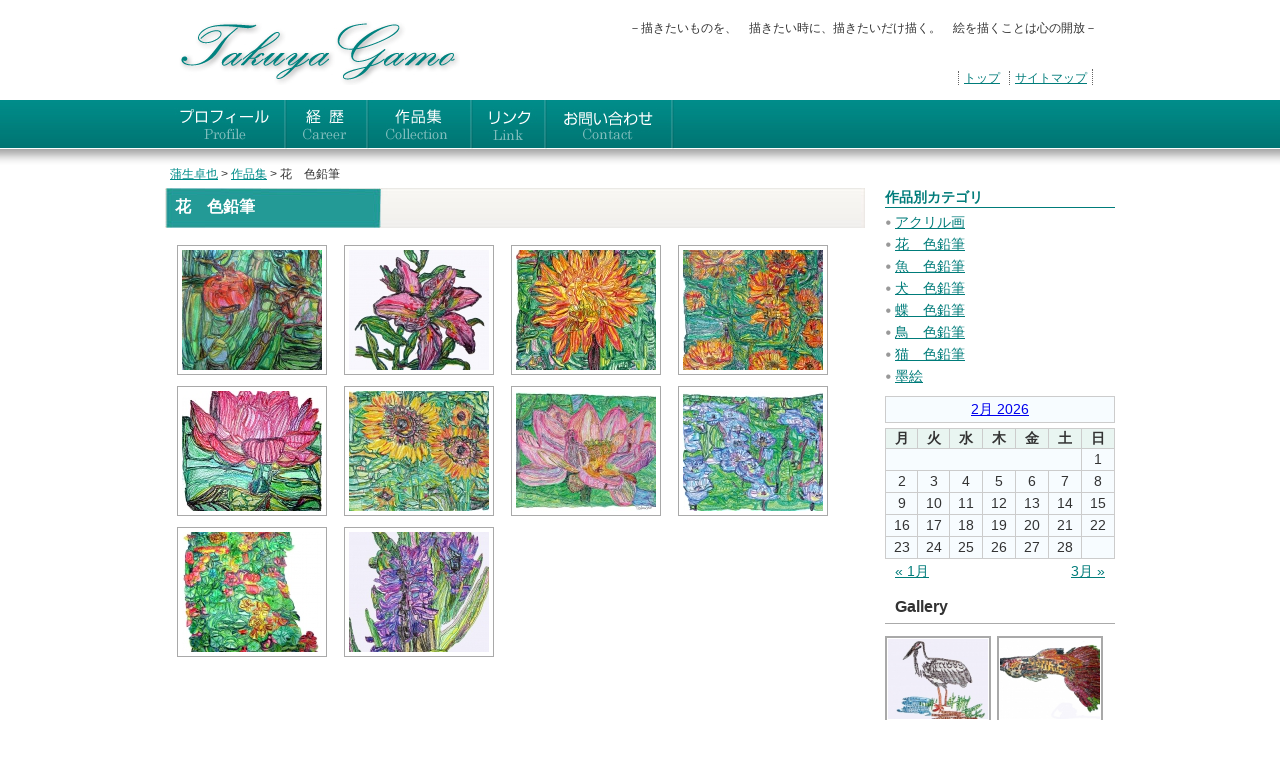

--- FILE ---
content_type: text/html; charset=UTF-8
request_url: http://gamo-takuya.com/collection/color_pencil_flower
body_size: 23140
content:




<!DOCTYPE html>
<!--[if IE 6]>
<html id="ie6" dir="ltr" lang="ja">
<![endif]-->
<!--[if IE 7]>
<html id="ie7" dir="ltr" lang="ja">
<![endif]-->
<!--[if IE 8]>
<html id="ie8" dir="ltr" lang="ja">
<![endif]-->
<!--[if !(IE 6) | !(IE 7) | !(IE 8)  ]><!-->
<html dir="ltr" lang="ja">
<!--<![endif]-->

<head>


<meta charset="UTF-8">

<!--[if lt IE 9]>
<script src="http://html5shiv.googlecode.com/svn/trunk/html5.js"></script>
<![endif]-->

<!--[if lt IE 9]>
<script src="http://ie7-js.googlecode.com/svn/version/2.1(beta4)/IE9.js"></script>
<![endif]-->




<meta charset="UTF-8" />
<meta name="viewport" content="width=device-width" />
<title>花　色鉛筆 | 蒲生卓也</title>
    
<link rel="profile" href="http://gmpg.org/xfn/11" />
<link rel="stylesheet" type="text/css" media="all" href="http://gamo-takuya.com/app/wp-content/themes/takuya-gamou/style.css" />
<link rel="pingback" href="http://gamo-takuya.com/app/xmlrpc.php" />




<link rel="alternate" type="application/rss+xml" title="蒲生卓也 &raquo; フィード" href="http://gamo-takuya.com/feed" />
<link rel="alternate" type="application/rss+xml" title="蒲生卓也 &raquo; コメントフィード" href="http://gamo-takuya.com/comments/feed" />
<link rel="alternate" type="application/rss+xml" title="蒲生卓也 &raquo; 花　色鉛筆 のコメントのフィード" href="http://gamo-takuya.com/collection/color_pencil_flower/feed" />
<link rel='stylesheet' id='skitter.styles-css'  href='http://gamo-takuya.com/app/wp-content/plugins/wp-skitter-slideshow/css/skitter.styles.css?ver=3.4.2' type='text/css' media='all' />
<link rel='stylesheet' id='contact-form-7-css'  href='http://gamo-takuya.com/app/wp-content/plugins/contact-form-7/includes/css/styles.css?ver=3.3.1' type='text/css' media='all' />
<link rel='stylesheet' id='NextGEN-css'  href='http://gamo-takuya.com/app/wp-content/plugins/nextgen-gallery/css/nggallery.css?ver=1.0.0' type='text/css' media='screen' />
<link rel='stylesheet' id='shutter-css'  href='http://gamo-takuya.com/app/wp-content/plugins/nextgen-gallery/shutter/shutter-reloaded.css?ver=1.3.4' type='text/css' media='screen' />
<script type='text/javascript' src='http://gamo-takuya.com/app/wp-includes/js/jquery/jquery.js?ver=1.7.2'></script>
<script type='text/javascript' src='http://gamo-takuya.com/app/wp-content/plugins/wp-skitter-slideshow/js/jquery.skitter.min.js?ver=3.4.2'></script>
<script type='text/javascript' src='http://gamo-takuya.com/app/wp-content/plugins/wp-skitter-slideshow/js/jquery.animate-colors-min.js?ver=3.4.2'></script>
<script type='text/javascript' src='http://gamo-takuya.com/app/wp-content/plugins/wp-skitter-slideshow/js/jquery.easing.1.3.js?ver=3.4.2'></script>
<script type='text/javascript' src='http://gamo-takuya.com/app/wp-includes/js/comment-reply.js?ver=3.4.2'></script>
<script type='text/javascript'>
/* <![CDATA[ */
var shutterSettings = {"msgLoading":"\u8aad \u307f \u8fbc \u307f \u4e2d \u3067 \u3059","msgClose":"\u30af\u30ea\u30c3\u30af\u3067\u9589\u3058\u308b","imageCount":"1"};
/* ]]> */
</script>
<script type='text/javascript' src='http://gamo-takuya.com/app/wp-content/plugins/nextgen-gallery/shutter/shutter-reloaded.js?ver=1.3.3'></script>
<script type='text/javascript' src='http://gamo-takuya.com/app/wp-content/plugins/nextgen-gallery/js/jquery.cycle.all.min.js?ver=2.9995'></script>
<script type='text/javascript' src='http://gamo-takuya.com/app/wp-content/plugins/nextgen-gallery/js/ngg.slideshow.min.js?ver=1.06'></script>
<link rel="EditURI" type="application/rsd+xml" title="RSD" href="http://gamo-takuya.com/app/xmlrpc.php?rsd" />
<link rel="wlwmanifest" type="application/wlwmanifest+xml" href="http://gamo-takuya.com/app/wp-includes/wlwmanifest.xml" /> 
<link rel='prev' title='アクリル画　' href='http://gamo-takuya.com/collection/acrylic_paint' />
<link rel='next' title='魚　色鉛筆' href='http://gamo-takuya.com/collection/color_pencil_fish' />
<meta name="generator" content="WordPress 3.4.2" />

<!-- All in One SEO Pack 1.6.15.2 by Michael Torbert of Semper Fi Web Design[639,676] -->
<link rel="canonical" href="http://gamo-takuya.com/collection/color_pencil_flower" />
<!-- /all in one seo pack -->

	<!-- Added by EventCalendar plugin. Version 3.1.4 -->
	<script type='text/javascript' src='http://gamo-takuya.com/app/wp-content/plugins/event-calendar/xmlhttprequest.js'></script>
	<script type='text/javascript' src='http://gamo-takuya.com/app/wp-content/plugins/event-calendar/ec3.js'></script>
	<script type='text/javascript'><!--
	ec3.start_of_week=1;
	ec3.month_of_year=new Array('1月','2月','3月','4月','5月','6月','7月','8月','9月','10月','11月','12月');
	ec3.month_abbrev=new Array('1月','2月','3月','4月','5月','6月','7月','8月','9月','10月','11月','12月');
	ec3.myfiles='http://gamo-takuya.com/app/wp-content/plugins/event-calendar';
	ec3.home='http://gamo-takuya.com';
	ec3.hide_logo=1;
	ec3.viewpostsfor="%2$s年%1$sの投稿を表示";
	// --></script>

<style type='text/css' media='screen'>
@import url(http://gamo-takuya.com/app/wp-content/plugins/event-calendar/ec3.css);
.ec3_ec {
 background-image:url(http://gamo-takuya.com/app/wp-content/plugins/event-calendar/ec.png) !IMPORTANT;
 background-image:none;
 filter:progid:DXImageTransform.Microsoft.AlphaImageLoader(src='http://gamo-takuya.com/app/wp-content/plugins/event-calendar/ec.png');
}
#ec3_shadow0 {
 background-image:url(http://gamo-takuya.com/app/wp-content/plugins/event-calendar/shadow0.png) !IMPORTANT;
 background-image:none;
}
#ec3_shadow0 div {
 filter:progid:DXImageTransform.Microsoft.AlphaImageLoader(src='http://gamo-takuya.com/app/wp-content/plugins/event-calendar/shadow0.png',sizingMethod='scale');
}
#ec3_shadow1 {
 background-image:url(http://gamo-takuya.com/app/wp-content/plugins/event-calendar/shadow1.png) !IMPORTANT;
 background-image:none;
 filter:progid:DXImageTransform.Microsoft.AlphaImageLoader(src='http://gamo-takuya.com/app/wp-content/plugins/event-calendar/shadow1.png',sizingMethod='crop');
}
#ec3_shadow2 {
 background-image:url(http://gamo-takuya.com/app/wp-content/plugins/event-calendar/shadow2.png) !IMPORTANT;
 background-image:none;
}
#ec3_shadow2 div {
 filter:progid:DXImageTransform.Microsoft.AlphaImageLoader(src='http://gamo-takuya.com/app/wp-content/plugins/event-calendar/shadow2.png',sizingMethod='scale');
}
</style>

<!-- <meta name="NextGEN" version="1.9.7" /> -->
<!-- BEGIN: WP Social Bookmarking Light -->
<script type="text/javascript" src="http://connect.facebook.net/en_US/all.js#xfbml=1"></script>
<style type="text/css">
div.wp_social_bookmarking_light{
	width:678px;
	height:20px;
	margin-top:10px;
	padding:10px;
	border:1px solid #CCC;


	}
div.wp_social_bookmarking_light div{float:left !important;border:0 !important;padding:0 4px 0px 0 !important;margin:0 !important;height:21px !important;text-indent:0 !important;}
div.wp_social_bookmarking_light img{border:0 !important;padding:0;margin:0;vertical-align:top !important;}
.wp_social_bookmarking_light_clear{clear:both !important;}
</style>
<!-- END: WP Social Bookmarking Light -->
</head>

<body class="page page-id-27 page-child parent-pageid-11 page-template page-template-page-gallery-in-php single-author singular two-column right-sidebar">

<div id="header-box">

<header>
<h1><a href="http://gamo-takuya.com"><img src="http://gamo-takuya.com/app/wp-content/themes/takuya-gamou/img/common/header-logo.jpg" width="303" height="65" alt="蒲生卓也" title="蒲生卓也"></a></h1>
<div id="header-text">－描きたいものを、　描きたい時に、描きたいだけ描く。　絵を描くことは心の開放－<!-- ▲END header-text --></div>

<div id="sub-menu">
<ul>
<li><a href="http://gamo-takuya.com">トップ</a></li>
<li><a href="http://gamo-takuya.com/site-map">サイトマップ</a></li>
</ul>
<!-- ▲END sub-menu --></div>
</header>

<!-- ▲END header-box --></div>

<div id="menu-box">
<nav>
<ul>
<li><a href="http://gamo-takuya.com/profile"><img src="http://gamo-takuya.com/app/wp-content/themes/takuya-gamou/img/common/menu-profile.jpg" alt="プロフィール" title="プロフィール"></a></li>
<li><a href="http://gamo-takuya.com/career"><img src="http://gamo-takuya.com/app/wp-content/themes/takuya-gamou/img/common/menu-career.jpg" alt="経歴" title="経歴"></a></li>
<li><a href="http://gamo-takuya.com/collection"><img src="http://gamo-takuya.com/app/wp-content/themes/takuya-gamou/img/common/menu-collection.jpg" alt="作品集" title="作品集"></a></li>
<li><a href="http://gamo-takuya.com/link"><img src="http://gamo-takuya.com/app/wp-content/themes/takuya-gamou/img/common/menu-link.jpg" alt="リンク" title="リンク"></a></li>
<li><a href="http://gamo-takuya.com/contact"><img src="http://gamo-takuya.com/app/wp-content/themes/takuya-gamou/img/common/menu-contact.jpg" alt="お問い合わせ" title="お問い合わせ"></a></li>
</ul>
</nav>
<!-- ▲END menu-box --></div>


<div id="container">

<!-- ▼START トップイメージ -->


<div id="pankuzu">

<!-- Breadcrumb, generated by 'Breadcrumb Nav XT' - http://sw-guide.de/ -->
<a href="http://gamo-takuya.com" title="蒲生卓也">蒲生卓也</a> &gt; <a href="http://gamo-takuya.com/collection" title="作品集">作品集</a> &gt; 花　色鉛筆
</div>



<!-- ▲END トップイメージ  -->

<div id="contents" class="clearfix">
<div id="content">

<article>
<h2>花　色鉛筆</h2>

</article>

<div class="post-27 page type-page status-publish hentry" id="post-27">


<div class="ngg-galleryoverview" id="ngg-gallery-2-27">


	
	<!-- Thumbnails -->
		
	<div id="ngg-image-25" class="ngg-gallery-thumbnail-box"  >
		<div class="ngg-gallery-thumbnail" >
			<a href="http://gamo-takuya.com/app/wp-content/gallery/color_pencil_flower/1dscf0014.jpg" title=" " class="shutterset_set_2" >
								<img title="1dscf0014" alt="1dscf0014" src="http://gamo-takuya.com/app/wp-content/gallery/color_pencil_flower/thumbs/thumbs_1dscf0014.jpg" width="140" height="120" />
							</a>
		</div>
	</div>
	
		
 		
	<div id="ngg-image-26" class="ngg-gallery-thumbnail-box"  >
		<div class="ngg-gallery-thumbnail" >
			<a href="http://gamo-takuya.com/app/wp-content/gallery/color_pencil_flower/2497405a499ba25a3518856ac8c700bd.jpg" title=" " class="shutterset_set_2" >
								<img title="ゆり" alt="ゆり" src="http://gamo-takuya.com/app/wp-content/gallery/color_pencil_flower/thumbs/thumbs_2497405a499ba25a3518856ac8c700bd.jpg" width="140" height="120" />
							</a>
		</div>
	</div>
	
		
 		
	<div id="ngg-image-27" class="ngg-gallery-thumbnail-box"  >
		<div class="ngg-gallery-thumbnail" >
			<a href="http://gamo-takuya.com/app/wp-content/gallery/color_pencil_flower/24ea11f1d0b87615e483765f301c422c.jpg" title=" " class="shutterset_set_2" >
								<img title="ダリア" alt="ダリア" src="http://gamo-takuya.com/app/wp-content/gallery/color_pencil_flower/thumbs/thumbs_24ea11f1d0b87615e483765f301c422c.jpg" width="140" height="120" />
							</a>
		</div>
	</div>
	
		
 		
	<div id="ngg-image-28" class="ngg-gallery-thumbnail-box"  >
		<div class="ngg-gallery-thumbnail" >
			<a href="http://gamo-takuya.com/app/wp-content/gallery/color_pencil_flower/566086f881a962bbcbcb7beb8810b1dc.jpg" title=" " class="shutterset_set_2" >
								<img title="566086f881a962bbcbcb7beb8810b1dc" alt="566086f881a962bbcbcb7beb8810b1dc" src="http://gamo-takuya.com/app/wp-content/gallery/color_pencil_flower/thumbs/thumbs_566086f881a962bbcbcb7beb8810b1dc.jpg" width="140" height="120" />
							</a>
		</div>
	</div>
	
		
 		
	<div id="ngg-image-29" class="ngg-gallery-thumbnail-box"  >
		<div class="ngg-gallery-thumbnail" >
			<a href="http://gamo-takuya.com/app/wp-content/gallery/color_pencil_flower/5f7e9579f99f5aba5caf612a8b6cd5c4.jpg" title=" " class="shutterset_set_2" >
								<img title="蓮の花" alt="蓮の花" src="http://gamo-takuya.com/app/wp-content/gallery/color_pencil_flower/thumbs/thumbs_5f7e9579f99f5aba5caf612a8b6cd5c4.jpg" width="140" height="120" />
							</a>
		</div>
	</div>
	
		
 		
	<div id="ngg-image-30" class="ngg-gallery-thumbnail-box"  >
		<div class="ngg-gallery-thumbnail" >
			<a href="http://gamo-takuya.com/app/wp-content/gallery/color_pencil_flower/84cd530a7d5fa912ec8f0b27d965f00f.jpg" title=" " class="shutterset_set_2" >
								<img title="ひまわり" alt="ひまわり" src="http://gamo-takuya.com/app/wp-content/gallery/color_pencil_flower/thumbs/thumbs_84cd530a7d5fa912ec8f0b27d965f00f.jpg" width="140" height="120" />
							</a>
		</div>
	</div>
	
		
 		
	<div id="ngg-image-31" class="ngg-gallery-thumbnail-box"  >
		<div class="ngg-gallery-thumbnail" >
			<a href="http://gamo-takuya.com/app/wp-content/gallery/color_pencil_flower/c16b463ed102491ebaf13a06a3e88bc0.jpg" title=" " class="shutterset_set_2" >
								<img title="蓮の花" alt="蓮の花" src="http://gamo-takuya.com/app/wp-content/gallery/color_pencil_flower/thumbs/thumbs_c16b463ed102491ebaf13a06a3e88bc0.jpg" width="140" height="120" />
							</a>
		</div>
	</div>
	
		
 		
	<div id="ngg-image-32" class="ngg-gallery-thumbnail-box"  >
		<div class="ngg-gallery-thumbnail" >
			<a href="http://gamo-takuya.com/app/wp-content/gallery/color_pencil_flower/e03b5e4a88a1f7b185180a499841209c.jpg" title=" " class="shutterset_set_2" >
								<img title="ネモフィラ" alt="ネモフィラ" src="http://gamo-takuya.com/app/wp-content/gallery/color_pencil_flower/thumbs/thumbs_e03b5e4a88a1f7b185180a499841209c.jpg" width="140" height="120" />
							</a>
		</div>
	</div>
	
		
 		
	<div id="ngg-image-33" class="ngg-gallery-thumbnail-box"  >
		<div class="ngg-gallery-thumbnail" >
			<a href="http://gamo-takuya.com/app/wp-content/gallery/color_pencil_flower/e4ea8ca475aca0b2fd80d48118f5096b.jpg" title=" " class="shutterset_set_2" >
								<img title="ナスタチウム" alt="ナスタチウム" src="http://gamo-takuya.com/app/wp-content/gallery/color_pencil_flower/thumbs/thumbs_e4ea8ca475aca0b2fd80d48118f5096b.jpg" width="140" height="120" />
							</a>
		</div>
	</div>
	
		
 		
	<div id="ngg-image-34" class="ngg-gallery-thumbnail-box"  >
		<div class="ngg-gallery-thumbnail" >
			<a href="http://gamo-takuya.com/app/wp-content/gallery/color_pencil_flower/hana-1.jpg" title=" " class="shutterset_set_2" >
								<img title="hana-1" alt="hana-1" src="http://gamo-takuya.com/app/wp-content/gallery/color_pencil_flower/thumbs/thumbs_hana-1.jpg" width="140" height="120" />
							</a>
		</div>
	</div>
	
		
 	 	
	<!-- Pagination -->
 	<div class='ngg-clear'></div>
 	
</div>



</div>


<!-- ▲END conten --></div>

<div id="side-box">

<div id="side-menu">

<div id="career-sidebar-box">

<div id="career-sidebar-text">作品別カテゴリ<!-- ▲END career-sidebar-text --></div>
<ul>
<li><a href="http://gamo-takuya.com/collection/acrylic_paint">アクリル画</a></li>
<li><a href="http://gamo-takuya.com/collection/color_pencil_flower">花　色鉛筆</a></li>
<li><a href="http://gamo-takuya.com/collection/color_pencil_fish">魚　色鉛筆</a></li>
<li><a href="http://gamo-takuya.com/collection/color_pencil_dog">犬　色鉛筆</a></li>
<li><a href="http://gamo-takuya.com/collection/color_pencil_butterfly">蝶　色鉛筆</a></li>
<li><a href="http://gamo-takuya.com/collection/color_pencil_bird">鳥　色鉛筆</a></li>
<li><a href="http://gamo-takuya.com/collection/color_pencil_cat">猫　色鉛筆</a></li>
<li><a href="http://gamo-takuya.com/collection/ink-painting">墨絵</a></li>
</ul>

<!-- ▲END career-sidebar-box --></div>


<!-- ▲END side-menu --></div>

<div id="wp-calendar">
<table id='ec3_2026_2'>
<caption><a href="http://gamo-takuya.com/?m=202602&amp;cat=4" title="2026年2月の投稿を表示">2月 2026</a></caption>
<thead><tr>
	<th abbr="月曜日" scope="col" title="月曜日">月</th>
	<th abbr="火曜日" scope="col" title="火曜日">火</th>
	<th abbr="水曜日" scope="col" title="水曜日">水</th>
	<th abbr="木曜日" scope="col" title="木曜日">木</th>
	<th abbr="金曜日" scope="col" title="金曜日">金</th>
	<th abbr="土曜日" scope="col" title="土曜日">土</th>
	<th abbr="日曜日" scope="col" title="日曜日">日</th>
</tr></thead>
<tbody class="calendar-day-box">
	<tr><td colspan='6' class='pad'>&nbsp;</td><td id='ec3_2026_2_1'>1</td></tr>
	<tr><td id='today'>2</td><td id='ec3_2026_2_3'>3</td><td id='ec3_2026_2_4'>4</td><td id='ec3_2026_2_5'>5</td><td id='ec3_2026_2_6'>6</td><td id='ec3_2026_2_7'>7</td><td id='ec3_2026_2_8'>8</td></tr>
	<tr><td id='ec3_2026_2_9'>9</td><td id='ec3_2026_2_10'>10</td><td id='ec3_2026_2_11'>11</td><td id='ec3_2026_2_12'>12</td><td id='ec3_2026_2_13'>13</td><td id='ec3_2026_2_14'>14</td><td id='ec3_2026_2_15'>15</td></tr>
	<tr><td id='ec3_2026_2_16'>16</td><td id='ec3_2026_2_17'>17</td><td id='ec3_2026_2_18'>18</td><td id='ec3_2026_2_19'>19</td><td id='ec3_2026_2_20'>20</td><td id='ec3_2026_2_21'>21</td><td id='ec3_2026_2_22'>22</td></tr>
	<tr><td id='ec3_2026_2_23'>23</td><td id='ec3_2026_2_24'>24</td><td id='ec3_2026_2_25'>25</td><td id='ec3_2026_2_26'>26</td><td id='ec3_2026_2_27'>27</td><td id='ec3_2026_2_28'>28</td><td colspan='1' class='pad'>&nbsp;</td></tr>
</tbody>
</table><table><tbody><tr>
	<td id="prev"><a id="ec3_prev" class="calendar-month" href='http://gamo-takuya.com/?m=202601&amp;cat=4'>&laquo;&nbsp;1月</a></td>
	<td><img id='ec3_spinner' style='display:none' src='http://gamo-takuya.com/app/wp-content/plugins/event-calendar/ec_load.gif' alt='spinner' />
	    <a id='ec3_publish' href='webcal://gamo-takuya.com/?ec3_ical' title='iCalendarを利用する'>
	     <img src='http://gamo-takuya.com/app/wp-content/plugins/event-calendar/publish.gif' alt='iCalendar' />
	    </a>
	</td>
	<td id="next"><a id="ec3_next" class="calendar-month" href='http://gamo-takuya.com/?m=202603&amp;cat=4'>3月&nbsp;&raquo;</a></td>
</tr></tbody></table>
</div>
	<script type='text/javascript' src='http://gamo-takuya.com/app/wp-content/plugins/event-calendar/popup.js'></script>


<aside id="ngg-images-2" class="widget ngg_images">
<div class="hslice" id="ngg-webslice" >
<h3 class="entry-title widget-title">Gallery</h3>
<div class="ngg-widget entry-content">
<a href="http://gamo-takuya.com/app/wp-content/gallery/color_pencil_bird/kounotori.jpg" title="" class="shutterset_ngg-images-2"><img src="http://gamo-takuya.com/app/wp-content/gallery/color_pencil_bird/thumbs/thumbs_kounotori.jpg" width="100" height="80" title="こうおのとり" alt="こうおのとり" /></a>
<a href="http://gamo-takuya.com/app/wp-content/gallery/color_pencil_fish/7f9947f3999b4bb8ff97171db4619786.jpg" title="" class="shutterset_ngg-images-2"><img src="http://gamo-takuya.com/app/wp-content/gallery/color_pencil_fish/thumbs/thumbs_7f9947f3999b4bb8ff97171db4619786.jpg" width="100" height="80" title="レッドグッピー" alt="レッドグッピー" /></a>
<a href="http://gamo-takuya.com/app/wp-content/gallery/color_pencil_fish/arowana-akua-1.jpg" title="" class="shutterset_ngg-images-2"><img src="http://gamo-takuya.com/app/wp-content/gallery/color_pencil_fish/thumbs/thumbs_arowana-akua-1.jpg" width="100" height="80" title="アロワナ1" alt="アロワナ1" /></a>
<a href="http://gamo-takuya.com/app/wp-content/gallery/color_pencil_dog/a4358eb7096d7864915408cb766124f2.jpg" title="" class="shutterset_ngg-images-2"><img src="http://gamo-takuya.com/app/wp-content/gallery/color_pencil_dog/thumbs/thumbs_a4358eb7096d7864915408cb766124f2.jpg" width="100" height="80" title="プードル" alt="プードル" /></a>
<a href="http://gamo-takuya.com/app/wp-content/gallery/ink-painting/77aecf26a507455356c8f48eab1bb7a3.jpg" title="" class="shutterset_ngg-images-2"><img src="http://gamo-takuya.com/app/wp-content/gallery/ink-painting/thumbs/thumbs_77aecf26a507455356c8f48eab1bb7a3.jpg" width="100" height="80" title="77aecf26a507455356c8f48eab1bb7a3" alt="77aecf26a507455356c8f48eab1bb7a3" /></a>
<a href="http://gamo-takuya.com/app/wp-content/gallery/acrylic_paint/77a26dbee7c15b336c2eda88c6c6e919.jpg" title="" class="shutterset_ngg-images-2"><img src="http://gamo-takuya.com/app/wp-content/gallery/acrylic_paint/thumbs/thumbs_77a26dbee7c15b336c2eda88c6c6e919.jpg" width="100" height="80" title="グッピー" alt="グッピー" /></a>
</div>
</div>
</aside>
<div class="sns-facebook"><a href="http://www.facebook.com/takuya.gamou"><img src="http://gamo-takuya.com/app/wp-content/themes/takuya-gamou/img/common/facebook.jpg" alt="フェイスブック" title="フェイスブック"></a><!-- ▲END sns-facebook --></div>
<div class="sns-feed"><a href="http://gamo-takuya.com/?feed=rss2"><img src="http://gamo-takuya.com/app/wp-content/themes/takuya-gamou/img/common/rss.jpg" alt="RSS" title="RSS"></a><!-- ▲END sns-feed --></div>
<div class="sns-mail"><a href="mailto:info@gamo-takuya.com"><img src="http://gamo-takuya.com/app/wp-content/themes/takuya-gamou/img/common/mail.jpg" alt="メール" title="メール"></a><!-- ▲END sns-feed --></div>
<!-- ▲END sns-box --></div>

<!-- ▲END side-box --></div>


<!-- ▲END contents --></div>

<!-- ▲END container --></div>

<div id="footer-bg">

<footer>
<div id="footer-logo"><img src="http://gamo-takuya.com/app/wp-content/themes/takuya-gamou/img/common/footer-logo.png" alt="蒲生卓也" title="蒲生卓也"><!-- ▲END footer-log --></div>

<div id="footer-menu">
<ul>
<li><a href="http://gamo-takuya.com">トップ</a></li>
<li><a href="http://gamo-takuya.com/profile">プロフィール</a></li>
<li><a href="http://gamo-takuya.com/career">経歴</a></li>
<li><a href="http://gamo-takuya.com/collection">作品集</a></li>
<li><a href="http://gamo-takuya.com/link">リンク</a></li>
<li><a href="http://gamo-takuya.com/contact">お問い合わせ</a></li>
<li><a href="http://gamo-takuya.com/site-map">サイトマップ</a></li>
</ul>
<!-- ▲END footer-menu --></div>

<p>
Copyright (C) 2001 takuya-gamou.com . All Rights Reserved.<br />
本サイトの画面上に表示されるている全ての画像データ・文章の著作権は、蒲生卓也に帰属しており、法律によって保護されています。<br />
これらの無断転載・改変、転写、その他一切の著作権侵害行為は禁止されておりますので、ご注意ください。
</p>

</footer>

<!-- ▲END footer-bg --></div>

<script type="text/javascript">

  var _gaq = _gaq || [];
  _gaq.push(['_setAccount', 'UA-36445376-1']);
  _gaq.push(['_trackPageview']);

  (function() {
    var ga = document.createElement('script'); ga.type = 'text/javascript'; ga.async = true;
    ga.src = ('https:' == document.location.protocol ? 'https://ssl' : 'http://www') + '.google-analytics.com/ga.js';
    var s = document.getElementsByTagName('script')[0]; s.parentNode.insertBefore(ga, s);
  })();

</script>

</body>
</html>

--- FILE ---
content_type: text/css
request_url: http://gamo-takuya.com/app/wp-content/plugins/event-calendar/ec3.css
body_size: 3456
content:
/* EventCalendar. Copyright (C) 2005 2006, Alex Tingle.  $Revision: 263 $
 * This file is licensed under the GNU GPL. See LICENSE file for details.
 */

/***
 ***  Calendar
 ***/

#wp-calendar table {
	width:230px;
}

#wp-calendar #prev {
  text-align:left;
  margin-top:2px;
   padding-left:10px;
}

#wp-calendar #prev a{
	color:#007C7A;
	font-size:14px;
	text-decoration:underline;		
}

#wp-calendar #prev a:hover{
	color:#007C7A;
	font-size:14px;
	text-decoration:none;	
}

#wp-calendar #next {
  text-align:right;
   margin-top:2px;
   padding-right:10px;

}

#wp-calendar #next a{
	color:#007C7A;
	font-size:14px;
	text-decoration:underline;		
}

#wp-calendar #next a:hover{
	color:#007C7A;
	font-size:14px;
	text-decoration:none;	
}




.ec3_eventday a {
 color:#a00 !IMPORTANT;
}

#wp-calendar table td,
#wp-calendar table th {
  text-align:center;
}

#wp-calendar table td,
/*#wp-calendar table td.pad:hover,*/
#wp-calendar table.nav tr td {
 padding:1px;
 border:none;
}

/*#wp-calendar table td:hover,
#wp-calendar table #today {
 padding:0px;
 border:solid 1px #999;
}*/


#wp-calendar{
	width:230px;
	height:auto;
	margin-bottom:15px;
}

#wp-calendar table{
	width:230px;
	height:auto;

}



#wp-calendar table caption{
	width:228px;
	height:auto;
	border-collapse:collapse;
	border:1px solid  #CCCCCC;
	text-align:center;
	background-color:#F7FCFF;
	margin-bottom:5px;
	padding:3px 0 3px 0;
}

#wp-calendar th{
	font-size:14px;
	border-collapse:collapse;
	border:1px solid  #CCCCCC;
	background-color:#E9F5F1;
}


#wp-calendar tbody.calendar-day-box td{
	font-size:14px;
	border-collapse:collapse;
	border:1px solid  #CCCCCC;
	text-align:center;
	background-color:#F7FCFF;
}



#wp-calendar table td img{
	visibility:hidden;

}




/* The EC graphic. */
.ec3_ec {
 display:block;
 float:right;
 border:none;
 width:13px;
 height:9px;
}
.ec3_ec span { display:none }


/***
 ***  Popup
 ***/

.ec3_popup {
 margin:0 !IMPORTANT;
 padding:0 !IMPORTANT;
 border:none;
 position:absolute;
 border-collapse:collapse;
 filter:alpha(opacity=87);
 -moz-opacity:.87;
 opacity:.87;
 z-index:30000;
}

.ec3_popup td {
 padding:0;
}

.ec3_popup table {
 border:solid #999 1px;        /* popup border */
 background-color:#eeb;        /* popup background colour */
 font-size:x-small;            /* popup font size */
 color:black;
 text-align:left;
}

.ec3_popup table td {
 padding:1.5px 3px 1.5px 3px;
}

#ec3_shadow0 div { width:8px; height:32px; }
#ec3_shadow0 {
 margin:0;
 padding:0;
 border:none;
 width:8px;
 background-repeat:no-repeat;
 background-position:bottom right;
 vertical-align:bottom;
}

#ec3_shadow1 {
 margin:0;
 padding:0;
 border:none;
 height:16px;
 background-repeat:repeat-x;
}

#ec3_shadow2 div { width:8px; height:32px; }

#ec3_shadow2 {
 margin:0;
 padding:0;
 border:none;
 width:8px;
 background-repeat:no-repeat;
 background-position:bottom left;
 vertical-align:bottom;
}

/***
 ***  Event list
 ***/

.ec3_list {
 margin-left:-12px;
 word-spacing:-1px;
 letter-spacing:-0.2px;
 color:#800;
}

.ec3_list li {
 font-size:1em !IMPORTANT;
}

.ec3_list li:before {
 content:"" !IMPORTANT;
}

/***
 ***  Schedule
 ***/

table.ec3_schedule {
 border-collapse:collapse;
 margin:0.5ex 1ex 0.5ex 0;

 float:left;
 width:678px;
 padding:10px;
}

table.ec3_schedule td {
 padding:0 0.5ex 0 0.5ex;

	padding:10px;
	font-weight:bold;
}

td.ec3_start { 
	text-align:right;

 }
 
td.ec3_to    { 
	text-align:center;

 }

td.ec3_end{

	
}

--- FILE ---
content_type: text/css
request_url: http://gamo-takuya.com/app/wp-content/themes/takuya-gamou/css/default.css
body_size: 2555
content:
/* -----------------------------------------------------------

CSS Information

 File Name  : default.css
 Author     : NEXT情報はましん
 Style Info : デフォルトのスタイルのリセット及び基本設定

----------------------------------------------------------- */

/*
html5doctor.com Reset Stylesheet
v1.4
2009-07-27
Author: Richard Clark - http://richclarkdesign.com
*/

html, body, div, span, object, iframe,
h1, h2, h3, h4, h5, h6, p, blockquote, pre,
abbr, address, cite, code,
del, dfn, em, img, ins, kbd, q, samp,
small, strong, sub, sup, var,
b, i,
dl, dt, dd, ol, ul, li,
fieldset, form, label, legend,
table, caption, tbody, tfoot, thead, tr, th, td,
article, aside, dialog, figure, footer, header,
hgroup, menu, nav, section,
time, mark, audio, video {
	margin:0;
	padding:0;
	border:0;
	outline:0;
	font-size:100%;
	vertical-align:baseline;
	background:transparent;
}
body {
	line-height:140%;
}

article, aside, dialog, figure, footer, header,
hgroup, nav, section {
	display:block;
}

nav ul {
	list-style:none;
}

blockquote, q {
	quotes:none;
}

blockquote:before, blockquote:after,
q:before, q:after {
	content:'';
	content:none;
}

a {
	margin:0;
	padding:0;
	border:0;
	font-size:100%;
	vertical-align:baseline;
	background:transparent;
}

ins {
	background-color:#ff9;
	color:#000;
	text-decoration:none;
}

mark {
	background-color:#ff9;
	color:#000;
	font-style:italic;
	font-weight:bold;
}

del {
	text-decoration: line-through;
}

abbr[title], dfn[title] {
	border-bottom:1px dotted #000;
	cursor:help;
}

table {
	border-collapse:collapse;
	border-spacing:0;
}

hr {
    display:block;
    height:1px;
    border:0;
    border-top:1px solid #cccccc;
    margin:1em 0;
    padding:0;
}

input, select {
	vertical-align:middle;
}


body img{
	-webkit-box-shadow: 0px 0px 0px 0px; /* Safari, Chrome用 */
	-moz-box-shadow: 0px 0px 0px 0px; /* Firefox用 */
	box-shadow: 0px 0px 0px 0px; /* CSS3 */	


}











/*	Reset */

/*html {
	overflow-y: scroll;
}

body,div,dl,dt,dd,ul,li,h1,h2,h3,h4,h5,h6,pre,form,fieldset,input,textarea,p,blockquote { 
	margin:0;
	padding:0;
}
a {
	text-decoration:none;
	overflow:hidden;
}

table {
	border-collapse:collapse;
}

fieldset,img,a { 
	border:0;
}

address,caption,cite,code,dfn,em,th,var {
	font-style:normal;
	font-weight:normal;
}

ul {
	list-style:none;
}

caption,th {
	text-align:left;
}

h1,h2,h3,h4,h5,h6 {
	font-weight:bold;
	margin:0;
	padding:0;
}

q:before,q:after {
	content:'';
}

abbr,acronym { 
	border:0;
}

ul li img {
	vertical-align:bottom;
}
*/



--- FILE ---
content_type: text/css
request_url: http://gamo-takuya.com/app/wp-content/themes/takuya-gamou/css/template.css
body_size: 5831
content:
/* ===================================================================
CSS information

 File Name  : style.css
 Author     : NEXT情報はましん
 Style Info : 3カラム構造CSS
=================================================================== */


html {
	font-family:  "ヒラギノ角ゴ Pro W3", hirakakupro-w3, "メイリオ",verdana,Osaka,"ＭＳ Ｐゴシック","MS PGothic",Sans-Serif;
}
*:first-child + html body {
	font-family: "メイリオ",Meiryo,verdana,"ヒラギノ角ゴ Pro W3","Hiragino Kaku Gothic Pro",Osaka,"ＭＳ Ｐゴシック","MS PGothic",Sans-Serif;
}


/* body ---------------------------------------------- */

body{
	padding:0;
	margin:0;
	font-size:14px;
	color:#333333;
	line-height:140%;
	text-align:left;

}



/* container ---------------------------------------------- */

#container {
	width:950px;
	height:auto;
	margin:0 auto;
}

/* header ---------------------------------------------- */

#header-box{
	width:950px;
	height:auto;
	margin:0 auto;	
}

header{
	width:950px;
	height:100px;
	position:relative;
}


/* header-text---------------------------------------------- */

#header-text{
	width:500px;
	color:#333333;
	font-size:12px;
	position:absolute;
	left: 464px;
	top: 21px;
	text-align: justify;
	line-height:130%;
	text-align: justify; /* for modern browser */
	text-justify: distribute-all-line; /* IE6～8 */
	line-break: strict;
}


/* sub-menu ---------------------------------------------- */

#sub-menu{
	position:absolute;
	left: 793px;
	top: 68px;
	width: 162px;
	height: 36px;
}

#sub-menu ul{
	margin:0;
	padding:0;
	display:inline;
	border-right:1px dotted #666666;
}

#sub-menu ul li{
	list-style-type:none;
	display:inline;
	border-left:1px dotted #666666;
	padding:0 5px;
	font-size:12px;
	text-decoration:none;
}

#sub-menu ul li a{
	color:#007C7A;
	text-decoration:underline;
	
}

#sub-menu ul li a:hover{
	color:#007C7A;
	text-decoration:none;
}








/* menu-box  ---------------------------------------------- */

#menu-box{
	margin:0 auto;
	height:65px;
	background:url(../img/common/body-back.jpg) repeat-x;
	
}


/* nav---------------------------------------------- */

nav{
	width:950px;
	height:65px;
	margin:0 auto;

}

nav ul{
	width:950px;
	height:65px;
	background:url(../img/common/menu-back.jpg) no-repeat;
}

nav ul li{
	width:auto;
	height:65px;
	float:left;
}

nav ul li a{
	display:block;
　　outline: none;
    -webkit-transition:all 0.3s ease-in-out;
    -moz-transition:all 0.3s ease-in-out;
    -o-transition:all 0.3s ease-in-out;
    transition:all 0.3s ease-in-out;
	outline:none;
}


nav ul li a:focus{
outline:none;

}



nav ul li a:hover{
	background:transparent;
}

nav ul li a:hover img{
	visibility:hidden;
}


nav ul li a img{
    -webkit-transition:all 0.3s ease-in-out;
    -moz-transition:all 0.3s ease-in-out;
    -o-transition:all 0.3s ease-in-out;
    transition:all 0.3s ease-in-out;
}


nav ul li a:hover img{
    opacity:0;
    -webkit-animation: opacity 1s infinite alternate;
}










/* contents ---------------------------------------------- */

#contents{
	width:950px;
	height:auto;
}


/* side-box ---------------------------------------------- */

#side-box{
	width:230px;
	height:auto;
	float:right;
}



/* content ---------------------------------------------- */

#content{
	width:700px;
	height:auto;
	float:left
	
}




/* side-menu ---------------------------------------------- */

#side-menu{
	width:230px;
	height:auto;
}


.banner-box{
	width:230px;
	height:65px;
	margin-bottom:10px;
	
}


.banner-box a img{
	width:230px;
	height:65px;;
	margin-bottom:5px;
	opacity: 1;
	filter: Alpha(opacity=100); 
}

.banner-box a:hover img{
	width:230px;
	height:65px;
	opacity: 0.7;
	filter: Alpha(opacity=70); 
}



.sns-box{
	width:230px;
	height:auto;
}

.sns-facebook{
	width:64px;
	height:64px;
	float:left;
	margin-right:10px;
}

.sns-feed{
	width:64px;
	height:64px;
	float:left;
	margin-right:10px;
}

.sns-mail{
	width:64px;
	height:64px;
	float:left;
}


/* footer-menu ---------------------------------------------- */

#footer-menu{
	width:950px;
	height:40px;
	margin:0 auto;
	text-align:center;
}

#footer-menu ul{
	margin:0;
	padding:0;
	display:inline;
	border-right:1px solid #000000;
}

#footer-menu ul li{
	list-style-type:none;
	display:inline;
	border-left:1px solid #000000;
	padding:0 5px;
}

#footer-menu ul li a {
	text-decoration:underline;
}

#footer-menu ul li a:hover {
	text-decoration:none;
}




/* footer ---------------------------------------------- */


#footer-bg{
	width:100%;
	height:auto;
	margin-top:20px;
	background:#229A97;
	-webkit-box-shadow: 0px 0px 15px 0px #777; /* Safari, Chrome用 */
	-moz-box-shadow: 0px 0px 15px 0px #777; /* Firefox用 */
	box-shadow: 0px 0px 15px 0px #777; /* CSS3 */		
}

footer{
	width:950px;
	height:auto;
	background:#229A97;
	padding-bottom:30px;
	margin:0 auto;
}


#footer-logo{
	width:204px;
	height:46px;
	padding-top:15px;
	margin-left:375px;
	margin-bottom:15px;
	
}


#footer-menu{
	width:950px;
	height:auto;
	text-align:center;
	padding:7px 0;
	font-size:12px;
	margin-bottom:10px;

}

#footer-menu ul{
	margin:0;
	padding:0;
	display:inline;
	border-right:1px solid #007875;
}

#footer-menu ul li{
	list-style-type:none;
	display:inline;
	border-left:1px solid #007875;
	padding:0 5px;
}

#footer-menu ul li a {
	color:#333333;
	text-decoration:underline;
}

#footer-menu ul li a:hover {
	color:#FFF;
	text-decoration:none;
}


footer p{
	text-align:center;
	color:#FFF;
	font-size:12px;
}




/* clear ---------------------------------------------- */


.clearfix:after {
height: 0;
 visibility: hidden;
 content: ".";
 display: block;
 clear: both;
 overflow:hidden;
}
.clearfix {
 display:inline-block;
overflow:hidden;
}
/* exlude MacIE5 \*/
* html .clearfix {
 height:1%;
}
.clearfix {
 display:block;
}


--- FILE ---
content_type: text/css
request_url: http://gamo-takuya.com/app/wp-content/themes/takuya-gamou/css/design.css
body_size: 8520
content:
/* ===================================================================
CSS information

 File Name  : common.css
 Author     : NEXT情報はましん
 Style Info : ページに使う基本設定
=================================================================== */

/* h1 h2 h3 h4 h5 ---------------------------------------------- */


h1{
	width:303px;
	height:65px;
	padding-top:20px;
}

h1 a{
	outline:none;
}

h1 a:focus{
	outline:none;
}

h2{
	width:695px;
	height:31px;
	margin-bottom:13px;
	background:url(../img/common/h2.jpg) no-repeat;
	color:#FFF;
	font-size:16px;
	padding-left:10px;
	padding-top:9px;
}

h3{
	width:690px;
	height:auto;
	font-size:16px;
	color:#333;
	border-bottom:1px solid #aaa;
	padding-bottom:7px;
	padding-left:10px;
	margin-bottom:7px;

}


	
h3.gallery_text{
	color:#007C7A;
	font-weight:bold;
	border-bottom:1px solid #007C7A;
	margin-bottom:5px;
}


h3.gallary_toppage_text{
	color:#007C7A;
	border-bottom:1px solid #007C7A;
	font-weight:bold;
	font-size:16px;
	margin-bottom:15px;
	margin-top:3px;
}

h3.gallary_toppage_text a{
	color:#007C7A;
	font-weight:bold;
	font-size:16px;
	text-decoration:underline;	
}

h3.gallary_toppage_text a:hover{
	color:#007C7A;
	font-weight:bold;
	font-size:16px;
	text-decoration:none;
}


h3.entry-title widget-title{
	color:#007C7A;
	font-weight:bold;
	border-bottom:1px solid #007C7A;
}

h4{

}

h5{

}

/* 共通---------------------------------------------- */


.common-box1{
	width:700px;
	height:auto;
}


.h2_after_text{
	width:695px;
	height:auto;
	text-align:center;
	font-size:18px;
	font-weight:bold;
	margin-left:5px;
	padding:30px 0 30px 0;
    text-shadow: 0 0 20px #181818;
    text-align: justify; /* for modern browser */
    text-justify: inter-ideograph; /* IE6～8 */
	
}


/* トップ ---------------------------------------------- */



#top-img{
	width:950px;
	height:400px;
	margin-bottom:15px;
	overflow:hidden;
	
}


.top-box p{
	width:520px;
	font-size:100%;
	color:#333333;
	line-height:140%;
    text-align: justify; /* for modern browser */
    text-justify: inter-ideograph; /* IE6～8 */
}




#topics-box{
	width:700px;
	height:auto;
}


#topics-box ul{
	width:700px;
	height:auto;
	text-decoration:none;
}

#topics-box ul li{
	line-height:180%;
	border-bottom:1px dotted #229A97;
	padding-left:10px;
}

#topics-box ul li a{
	color:#060;
	text-decoration:underline;

}


#topics-box ul li a:hover{
	color:#333;
	text-decoration:none;
}

#topics-box time{
		font-weight:bold;
		margin-right:10px;
}



/* プロフィール---------------------------------------------- */

#profile-box{
	width:700px;
	height:auto;	
}

#profile-box table{
	width:700px;
	height:auto;
}

#profile-box th,td{
	padding:10px;
}

#profile-box th{
	font-size:100%;
	border-collapse:collapse;
	border-bottom: 1px solid #1D5C79;
	text-align:center;
	font-weight:bold;
	width:110px;
	border-right:2px solid #FCFCFC;
}

#profile-box td{
	font-size:100%;
	border-collapse:collapse;
	border-bottom: 1px solid #1D5C79;
	text-align:left;
}

#profile-box tr.backcolor-glay{
	background-color:#F3F3F3;
	border-right:2px solid #F6F6F6;
}

#profile-box th.backcolor-glay2{
	background-color:#F3F3F3;
}


#profile-text-box2{
	width:700px;
	height:auto;	
}

#profile-text-box2 ul{
	width:700px;
	height:auto;
	text-decoration:none;
}

#profile-text-box2 ul li{
	list-style-type:disc;
	margin-left:15px;
	line-height:180%;
	font-size:13px;
    text-align: justify; /* for modern browser */
    text-justify: inter-ideograph; /* IE6～8 */

}


/* 経歴---------------------------------------------- */

#career-box{
	width:700px;
	height:auto;	
}

#career-box ul{
	margin:0;
	padding:0;	
}


#career-box ul li{
	text-decoration:none;
	list-style:none;
	line-height:140%;
	margin-bottom:3px;
}

#career-box ul li a{
	color:#333333;
	text-decoration:underline;
}

#career-box ul li a:hover{
	color:#333333;
	text-decoration:none;
}




#career-text-box1{
	width:700px;
	height:auto;
	text-align:center;
	font-size:18px;
	font-weight:bold;
	padding:30px 0 30px 0;
    text-shadow: 0 0 20px #181818;
    text-align: justify; /* for modern browser */
    text-justify: inter-ideograph; /* IE6～8 */
	
}


#career-sidebar-box{ /* サイドバーに年別アーカイブを表示 */
	width:230px;
	height:auto;
	margin-bottom:10px;
}


#career-sidebar-box ul{
	margin:0;
	padding:0;		
}

#career-sidebar-box ul li{
	text-decoration:none;
	list-style:none;
	background:url(../img/career/maru.jpg) left no-repeat;
	padding-left:10px;
	margin-bottom:3px;
}

#career-sidebar-box ul li a{
	color:#007C7A;
	text-decoration:underline;

}


#career-sidebar-box ul li a:hover{
	color:#007C7A3;
	text-decoration:none;
}


#career-sidebar-text{
	color:#007C7A;
	font-weight:bold;
	border-bottom:1px solid #007C7A;
	margin-bottom:5px;
	
}


/* single　---------------------------------------------- */

.Update{
	text-align:right;
	color:#333333;
	margin-bottom:5px;
	font-size:12px;
	margin-top:3px;
}



.alignleft{
	float:left;
}

.alignleft a{
	color:#007C7A;
	text-decoration:none;
}

.alignleft a:hover{
	color:#007C7A;
	text-decoration:underline;
}

.alignright{
	float:right;
}

.alignright a{
	color:#007C7A;
	text-decoration:none;
}

.alignright a:hover{
	color:#007C7A;
	text-decoration:underline;
}

#entry-box{
	width:700px;
	height:auto;
	margin-bottom:10px;
	
	
}


/* category.php　---------------------------------------------- */

#year-archive{
	width:700px;
	height:auto;

}

#year-archive ul{
	margin:0;
	padding:0;	

}

#year-archive ul li{
	margin:0;
	padding:0;	
	text-decoration:none;
	list-style:none;
	padding-left:10px;
	line-height:160%;
}

#year-archive ul li a{
	color:#007C7A;
	text-decoration:underline;
}

#year-archive ul li a:hover{
	color:#007C7A3;
	text-decoration:none;
}


/* リンク ---------------------------------------------- */


#link-box{
	width:700px;
	height:auto;
}

#link-box ul li{
	width:700px;
	height:auto;
	padding-top:5px;
	margin-bottom:4px;
}


#link-box ul li a{
	width:650px;
	height:auto;
	background:url(../img/link/shikaku.gif) no-repeat;
	padding-left:50px;
	color:#007C7A;
	text-decoration:underline;
	font-weight:bold;
	
}

#link-box ul li a:hover{
	color:#007C7A;
	text-decoration:none;
}



.blogroll-desc{
	margin-left:50px;
	margin-top:10px;
}

/* パンくず ---------------------------------------------- */

#pankuzu{
	width:940px;
	height:10px;
	color:#333333;
	font-size:12px;
	margin-top:0;
	margin-bottom:13px;
	text-align:left;
	padding-left:5px;
	padding-right:5px;
}

#pankuzu a{
	color:#008C89;
	text-decoration:underline;
}

#pankuzu a:hover{
	color:#229A97;
	text-decoration:none;
}

/* お問い合わせ　---------------------------------------------- */

.form-all-box{
	width:700px;
	height:auto;
	margin-top:10px;
}

.form-box{
	width:700px;
	height:auto;
	margin-bottom:10px;
}

.form-koumoku{
	width:130px;
	height:auto;
	float:left;
	margin-right:20px;
	margin-bottom:10px;
	margin-left:20px;
	text-align:right;
	font-weight:bold;
}

.form-input-box{
	width:530px;
	height:auto;
	float:right;
	margin-bottom:10px;
}

.captchac-img {
	margin-left:180px;
	margin-bottom:7px;
}

.captchac-img img{
	border:1px solid #333333;
	padding:2px;
	background:#CCC;
}

.captchac-text{
	margin-left:180px;
	margin-bottom:7px;
}

.soushin{
	margin-left:180px;
}

/* ギャラリー　---------------------------------------------- */

.gallery-box{
	width:700px;
	height:auto;
	margin-bottom:15px;	
}

.gallery-topimg-box{
	width:170px;
	height:135px;
	background:#F1EDE7;
	float:left;
	border:1px solid #CCC;
	margin:0;
	padding:5px;
}



.gallery-toptext-box{
	width:498px;
	height:auto;
	float:right;
	
}


.gallery-text-box1{
	width:465px;
	height:auto;
	 padding: 15px;
    border: 1px solid #f0f0f0;
    border-bottom: 2px solid #ccc;
    /* IE以外なら丸角も！ */
    -webkit-border-radius: 5px;
    -moz-border-radius: 5px;
    border-radius: 5px;
	line-height:160%;
}





.gallery-nextgen{
	width:700px;
	height:auto;
	margin-bottom:10px;
	
}


.ngg-gallery-thumbnail-box{
	margin-left:7px;
	margin-bottom:3px;
	
}

.ngg-gallery-thumbnail img{
    　　border: none;　　　　　　　　　　　　　　/* デフォルトで現れる枠線を消す */
    　　background-color:#FFFFFF;
    　　display:block;
    　　margin:4px 3px 4px 5px;
    　　position:relative;
    　　border-radius: 10px;	/* CSS3 */
    　　-webkit-border-radius: 10px;/* Webkit */
    　　-moz-border-radius: 10px;/* Mozilla */
 }
  
.hslice{
	margin-bottom:15px;
	
}